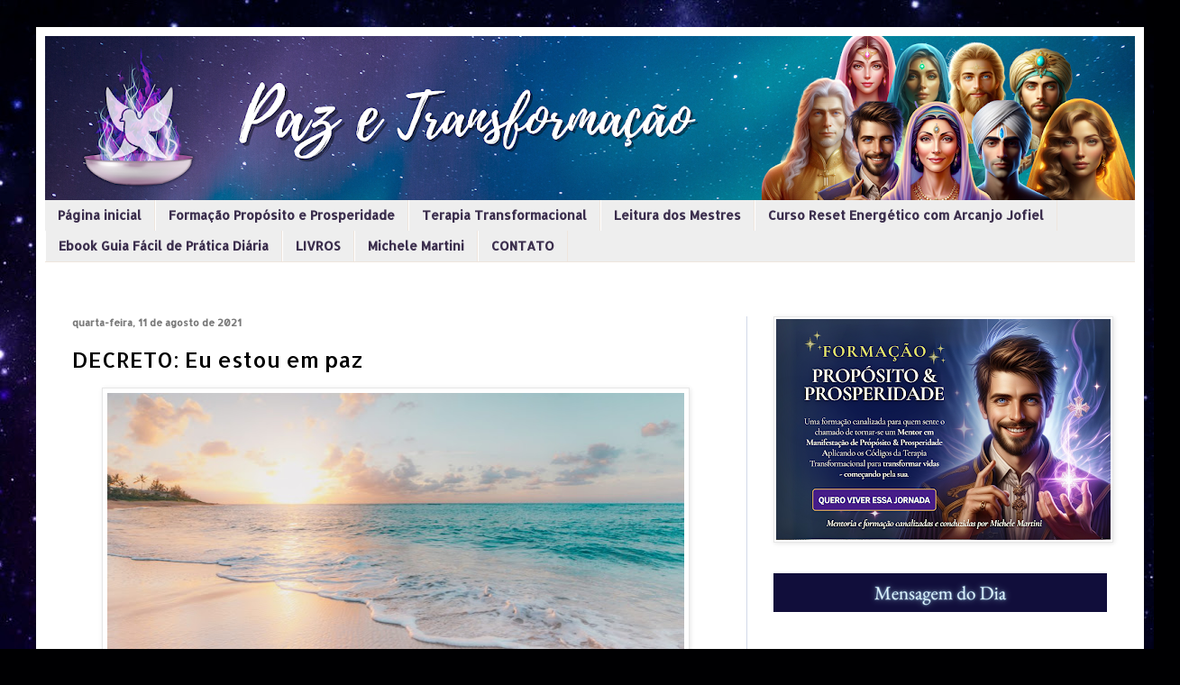

--- FILE ---
content_type: text/html; charset=UTF-8
request_url: https://www.pazetransformacao.com.br/2021_08_11_archive.html
body_size: 17358
content:
<!DOCTYPE html>
<html class='v2' dir='ltr' lang='pt-BR' xmlns='http://www.w3.org/1999/xhtml' xmlns:b='http://www.google.com/2005/gml/b' xmlns:data='http://www.google.com/2005/gml/data' xmlns:expr='http://www.google.com/2005/gml/expr'>
<head>
<link href='https://www.blogger.com/static/v1/widgets/4128112664-css_bundle_v2.css' rel='stylesheet' type='text/css'/>
<!-- Google Tag Manager -->
<script>(function(w,d,s,l,i){w[l]=w[l]||[];w[l].push({'gtm.start':
new Date().getTime(),event:'gtm.js'});var f=d.getElementsByTagName(s)[0],
j=d.createElement(s),dl=l!='dataLayer'?'&l='+l:'';j.async=true;j.src=
'https://www.googletagmanager.com/gtm.js?id='+i+dl;f.parentNode.insertBefore(j,f);
})(window,document,'script','dataLayer','GTM-MFJH6SVW');</script>
<!-- End Google Tag Manager -->
<meta content='width=1100' name='viewport'/>
<meta content='text/html; charset=UTF-8' http-equiv='Content-Type'/>
<meta content='blogger' name='generator'/>
<link href='https://www.pazetransformacao.com.br/favicon.ico' rel='icon' type='image/x-icon'/>
<link href='https://www.pazetransformacao.com.br/2021_08_11_archive.html' rel='canonical'/>
<link rel="alternate" type="application/atom+xml" title="Michele Martini - Canal dos Mestres Ascensos - Atom" href="https://www.pazetransformacao.com.br/feeds/posts/default" />
<link rel="alternate" type="application/rss+xml" title="Michele Martini - Canal dos Mestres Ascensos - RSS" href="https://www.pazetransformacao.com.br/feeds/posts/default?alt=rss" />
<link rel="service.post" type="application/atom+xml" title="Michele Martini - Canal dos Mestres Ascensos - Atom" href="https://www.blogger.com/feeds/767912134133629888/posts/default" />
<!--Can't find substitution for tag [blog.ieCssRetrofitLinks]-->
<meta content='Grande Fraternidade Branca, Cura Quântica, Chama Violeta-Cristal, Terapia Transformacional, Meditação, Michele Martini, Mestres Ascensos, Arcanjos' name='description'/>
<meta content='https://www.pazetransformacao.com.br/2021_08_11_archive.html' property='og:url'/>
<meta content='Michele Martini - Canal dos Mestres Ascensos' property='og:title'/>
<meta content='Grande Fraternidade Branca, Cura Quântica, Chama Violeta-Cristal, Terapia Transformacional, Meditação, Michele Martini, Mestres Ascensos, Arcanjos' property='og:description'/>
<title>Michele Martini - Canal dos Mestres Ascensos: 08/11/21</title>
<style type='text/css'>@font-face{font-family:'Allerta';font-style:normal;font-weight:400;font-display:swap;src:url(//fonts.gstatic.com/s/allerta/v19/TwMO-IAHRlkbx940YnYXSCiN9uc.woff2)format('woff2');unicode-range:U+0000-00FF,U+0131,U+0152-0153,U+02BB-02BC,U+02C6,U+02DA,U+02DC,U+0304,U+0308,U+0329,U+2000-206F,U+20AC,U+2122,U+2191,U+2193,U+2212,U+2215,U+FEFF,U+FFFD;}@font-face{font-family:'Montserrat';font-style:normal;font-weight:700;font-display:swap;src:url(//fonts.gstatic.com/s/montserrat/v31/JTUHjIg1_i6t8kCHKm4532VJOt5-QNFgpCuM73w0aXp-p7K4KLjztg.woff2)format('woff2');unicode-range:U+0460-052F,U+1C80-1C8A,U+20B4,U+2DE0-2DFF,U+A640-A69F,U+FE2E-FE2F;}@font-face{font-family:'Montserrat';font-style:normal;font-weight:700;font-display:swap;src:url(//fonts.gstatic.com/s/montserrat/v31/JTUHjIg1_i6t8kCHKm4532VJOt5-QNFgpCuM73w9aXp-p7K4KLjztg.woff2)format('woff2');unicode-range:U+0301,U+0400-045F,U+0490-0491,U+04B0-04B1,U+2116;}@font-face{font-family:'Montserrat';font-style:normal;font-weight:700;font-display:swap;src:url(//fonts.gstatic.com/s/montserrat/v31/JTUHjIg1_i6t8kCHKm4532VJOt5-QNFgpCuM73w2aXp-p7K4KLjztg.woff2)format('woff2');unicode-range:U+0102-0103,U+0110-0111,U+0128-0129,U+0168-0169,U+01A0-01A1,U+01AF-01B0,U+0300-0301,U+0303-0304,U+0308-0309,U+0323,U+0329,U+1EA0-1EF9,U+20AB;}@font-face{font-family:'Montserrat';font-style:normal;font-weight:700;font-display:swap;src:url(//fonts.gstatic.com/s/montserrat/v31/JTUHjIg1_i6t8kCHKm4532VJOt5-QNFgpCuM73w3aXp-p7K4KLjztg.woff2)format('woff2');unicode-range:U+0100-02BA,U+02BD-02C5,U+02C7-02CC,U+02CE-02D7,U+02DD-02FF,U+0304,U+0308,U+0329,U+1D00-1DBF,U+1E00-1E9F,U+1EF2-1EFF,U+2020,U+20A0-20AB,U+20AD-20C0,U+2113,U+2C60-2C7F,U+A720-A7FF;}@font-face{font-family:'Montserrat';font-style:normal;font-weight:700;font-display:swap;src:url(//fonts.gstatic.com/s/montserrat/v31/JTUHjIg1_i6t8kCHKm4532VJOt5-QNFgpCuM73w5aXp-p7K4KLg.woff2)format('woff2');unicode-range:U+0000-00FF,U+0131,U+0152-0153,U+02BB-02BC,U+02C6,U+02DA,U+02DC,U+0304,U+0308,U+0329,U+2000-206F,U+20AC,U+2122,U+2191,U+2193,U+2212,U+2215,U+FEFF,U+FFFD;}@font-face{font-family:'PT Sans';font-style:normal;font-weight:400;font-display:swap;src:url(//fonts.gstatic.com/s/ptsans/v18/jizaRExUiTo99u79D0-ExcOPIDUg-g.woff2)format('woff2');unicode-range:U+0460-052F,U+1C80-1C8A,U+20B4,U+2DE0-2DFF,U+A640-A69F,U+FE2E-FE2F;}@font-face{font-family:'PT Sans';font-style:normal;font-weight:400;font-display:swap;src:url(//fonts.gstatic.com/s/ptsans/v18/jizaRExUiTo99u79D0aExcOPIDUg-g.woff2)format('woff2');unicode-range:U+0301,U+0400-045F,U+0490-0491,U+04B0-04B1,U+2116;}@font-face{font-family:'PT Sans';font-style:normal;font-weight:400;font-display:swap;src:url(//fonts.gstatic.com/s/ptsans/v18/jizaRExUiTo99u79D0yExcOPIDUg-g.woff2)format('woff2');unicode-range:U+0100-02BA,U+02BD-02C5,U+02C7-02CC,U+02CE-02D7,U+02DD-02FF,U+0304,U+0308,U+0329,U+1D00-1DBF,U+1E00-1E9F,U+1EF2-1EFF,U+2020,U+20A0-20AB,U+20AD-20C0,U+2113,U+2C60-2C7F,U+A720-A7FF;}@font-face{font-family:'PT Sans';font-style:normal;font-weight:400;font-display:swap;src:url(//fonts.gstatic.com/s/ptsans/v18/jizaRExUiTo99u79D0KExcOPIDU.woff2)format('woff2');unicode-range:U+0000-00FF,U+0131,U+0152-0153,U+02BB-02BC,U+02C6,U+02DA,U+02DC,U+0304,U+0308,U+0329,U+2000-206F,U+20AC,U+2122,U+2191,U+2193,U+2212,U+2215,U+FEFF,U+FFFD;}</style>
<style id='page-skin-1' type='text/css'><!--
/*
-----------------------------------------------
Blogger Template Style
Name:     Simple
Designer: Blogger
URL:      www.blogger.com
----------------------------------------------- */
/* Variable definitions
====================
<Variable name="keycolor" description="Main Color" type="color" default="#66bbdd"/>
<Group description="Page Text" selector="body">
<Variable name="body.font" description="Font" type="font"
default="normal normal 12px Arial, Tahoma, Helvetica, FreeSans, sans-serif"/>
<Variable name="body.text.color" description="Text Color" type="color" default="#222222"/>
</Group>
<Group description="Backgrounds" selector=".body-fauxcolumns-outer">
<Variable name="body.background.color" description="Outer Background" type="color" default="#66bbdd"/>
<Variable name="content.background.color" description="Main Background" type="color" default="#ffffff"/>
<Variable name="header.background.color" description="Header Background" type="color" default="transparent"/>
</Group>
<Group description="Links" selector=".main-outer">
<Variable name="link.color" description="Link Color" type="color" default="#2288bb"/>
<Variable name="link.visited.color" description="Visited Color" type="color" default="#888888"/>
<Variable name="link.hover.color" description="Hover Color" type="color" default="#33aaff"/>
</Group>
<Group description="Blog Title" selector=".header h1">
<Variable name="header.font" description="Font" type="font"
default="normal normal 60px Arial, Tahoma, Helvetica, FreeSans, sans-serif"/>
<Variable name="header.text.color" description="Title Color" type="color" default="#3399bb" />
</Group>
<Group description="Blog Description" selector=".header .description">
<Variable name="description.text.color" description="Description Color" type="color"
default="#777777" />
</Group>
<Group description="Tabs Text" selector=".tabs-inner .widget li a">
<Variable name="tabs.font" description="Font" type="font"
default="normal normal 14px Arial, Tahoma, Helvetica, FreeSans, sans-serif"/>
<Variable name="tabs.text.color" description="Text Color" type="color" default="#999999"/>
<Variable name="tabs.selected.text.color" description="Selected Color" type="color" default="#000000"/>
</Group>
<Group description="Tabs Background" selector=".tabs-outer .PageList">
<Variable name="tabs.background.color" description="Background Color" type="color" default="#f5f5f5"/>
<Variable name="tabs.selected.background.color" description="Selected Color" type="color" default="#eeeeee"/>
</Group>
<Group description="Post Title" selector="h3.post-title, .comments h4">
<Variable name="post.title.font" description="Font" type="font"
default="normal normal 22px Arial, Tahoma, Helvetica, FreeSans, sans-serif"/>
</Group>
<Group description="Date Header" selector=".date-header">
<Variable name="date.header.color" description="Text Color" type="color"
default="#222222"/>
<Variable name="date.header.background.color" description="Background Color" type="color"
default="transparent"/>
<Variable name="date.header.font" description="Text Font" type="font"
default="normal bold 11px Arial, Tahoma, Helvetica, FreeSans, sans-serif"/>
<Variable name="date.header.padding" description="Date Header Padding" type="string" default="inherit"/>
<Variable name="date.header.letterspacing" description="Date Header Letter Spacing" type="string" default="inherit"/>
<Variable name="date.header.margin" description="Date Header Margin" type="string" default="inherit"/>
</Group>
<Group description="Post Footer" selector=".post-footer">
<Variable name="post.footer.text.color" description="Text Color" type="color" default="#666666"/>
<Variable name="post.footer.background.color" description="Background Color" type="color"
default="#f9f9f9"/>
<Variable name="post.footer.border.color" description="Shadow Color" type="color" default="#eeeeee"/>
</Group>
<Group description="Gadgets" selector="h2">
<Variable name="widget.title.font" description="Title Font" type="font"
default="normal bold 11px Arial, Tahoma, Helvetica, FreeSans, sans-serif"/>
<Variable name="widget.title.text.color" description="Title Color" type="color" default="#000000"/>
<Variable name="widget.alternate.text.color" description="Alternate Color" type="color" default="#999999"/>
</Group>
<Group description="Images" selector=".main-inner">
<Variable name="image.background.color" description="Background Color" type="color" default="#ffffff"/>
<Variable name="image.border.color" description="Border Color" type="color" default="#eeeeee"/>
<Variable name="image.text.color" description="Caption Text Color" type="color" default="#222222"/>
</Group>
<Group description="Accents" selector=".content-inner">
<Variable name="body.rule.color" description="Separator Line Color" type="color" default="#eeeeee"/>
<Variable name="tabs.border.color" description="Tabs Border Color" type="color" default="#d2d9e9"/>
</Group>
<Variable name="body.background" description="Body Background" type="background"
color="#f5f3f0" default="$(color) none repeat scroll top left"/>
<Variable name="body.background.override" description="Body Background Override" type="string" default=""/>
<Variable name="body.background.gradient.cap" description="Body Gradient Cap" type="url"
default="url(https://resources.blogblog.com/blogblog/data/1kt/simple/gradients_light.png)"/>
<Variable name="body.background.gradient.tile" description="Body Gradient Tile" type="url"
default="url(https://resources.blogblog.com/blogblog/data/1kt/simple/body_gradient_tile_light.png)"/>
<Variable name="content.background.color.selector" description="Content Background Color Selector" type="string" default=".content-inner"/>
<Variable name="content.padding" description="Content Padding" type="length" default="10px" min="0" max="100px"/>
<Variable name="content.padding.horizontal" description="Content Horizontal Padding" type="length" default="10px" min="0" max="100px"/>
<Variable name="content.shadow.spread" description="Content Shadow Spread" type="length" default="40px" min="0" max="100px"/>
<Variable name="content.shadow.spread.webkit" description="Content Shadow Spread (WebKit)" type="length" default="5px" min="0" max="100px"/>
<Variable name="content.shadow.spread.ie" description="Content Shadow Spread (IE)" type="length" default="10px" min="0" max="100px"/>
<Variable name="main.border.width" description="Main Border Width" type="length" default="0" min="0" max="10px"/>
<Variable name="header.background.gradient" description="Header Gradient" type="url" default="none"/>
<Variable name="header.shadow.offset.left" description="Header Shadow Offset Left" type="length" default="-1px" min="-50px" max="50px"/>
<Variable name="header.shadow.offset.top" description="Header Shadow Offset Top" type="length" default="-1px" min="-50px" max="50px"/>
<Variable name="header.shadow.spread" description="Header Shadow Spread" type="length" default="1px" min="0" max="100px"/>
<Variable name="header.padding" description="Header Padding" type="length" default="30px" min="0" max="100px"/>
<Variable name="header.border.size" description="Header Border Size" type="length" default="1px" min="0" max="10px"/>
<Variable name="header.bottom.border.size" description="Header Bottom Border Size" type="length" default="0" min="0" max="10px"/>
<Variable name="header.border.horizontalsize" description="Header Horizontal Border Size" type="length" default="0" min="0" max="10px"/>
<Variable name="description.text.size" description="Description Text Size" type="string" default="140%"/>
<Variable name="tabs.margin.top" description="Tabs Margin Top" type="length" default="0" min="0" max="100px"/>
<Variable name="tabs.margin.side" description="Tabs Side Margin" type="length" default="30px" min="0" max="100px"/>
<Variable name="tabs.background.gradient" description="Tabs Background Gradient" type="url"
default="url(https://resources.blogblog.com/blogblog/data/1kt/simple/gradients_light.png)"/>
<Variable name="tabs.border.width" description="Tabs Border Width" type="length" default="1px" min="0" max="10px"/>
<Variable name="tabs.bevel.border.width" description="Tabs Bevel Border Width" type="length" default="1px" min="0" max="10px"/>
<Variable name="post.margin.bottom" description="Post Bottom Margin" type="length" default="25px" min="0" max="100px"/>
<Variable name="image.border.small.size" description="Image Border Small Size" type="length" default="2px" min="0" max="10px"/>
<Variable name="image.border.large.size" description="Image Border Large Size" type="length" default="5px" min="0" max="10px"/>
<Variable name="page.width.selector" description="Page Width Selector" type="string" default=".region-inner"/>
<Variable name="page.width" description="Page Width" type="string" default="auto"/>
<Variable name="main.section.margin" description="Main Section Margin" type="length" default="15px" min="0" max="100px"/>
<Variable name="main.padding" description="Main Padding" type="length" default="15px" min="0" max="100px"/>
<Variable name="main.padding.top" description="Main Padding Top" type="length" default="30px" min="0" max="100px"/>
<Variable name="main.padding.bottom" description="Main Padding Bottom" type="length" default="30px" min="0" max="100px"/>
<Variable name="paging.background"
color="#FFFFFF"
description="Background of blog paging area" type="background"
default="transparent none no-repeat scroll top center"/>
<Variable name="footer.bevel" description="Bevel border length of footer" type="length" default="0" min="0" max="10px"/>
<Variable name="mobile.background.overlay" description="Mobile Background Overlay" type="string"
default="transparent none repeat scroll top left"/>
<Variable name="mobile.background.size" description="Mobile Background Size" type="string" default="auto"/>
<Variable name="mobile.button.color" description="Mobile Button Color" type="color" default="#ffffff" />
<Variable name="startSide" description="Side where text starts in blog language" type="automatic" default="left"/>
<Variable name="endSide" description="Side where text ends in blog language" type="automatic" default="right"/>
*/
/* Content
----------------------------------------------- */
body {
font: normal normal 12px PT Sans;
color: #222222;
background: #000002 url(https://themes.googleusercontent.com/image?id=1nCEFJnjbEM1e6XClO-Dh7L-U6FJQuxivkV20FpXYmkNyRA0vQIZPfjuIp6hcROwwArvQ) no-repeat fixed top center /* Credit: sololos (http://www.istockphoto.com/portfolio/sololos?platform=blogger) */;
padding: 0 40px 40px 40px;
}
html body .region-inner {
min-width: 0;
max-width: 100%;
width: auto;
}
h2 {
font-size: 22px;
}
a:link {
text-decoration:none;
color: #000000;
}
a:visited {
text-decoration:none;
color: #6c6c6c;
}
a:hover {
text-decoration:underline;
color: #0081bb;
}
.body-fauxcolumn-outer .fauxcolumn-inner {
background: transparent none repeat scroll top left;
_background-image: none;
}
.body-fauxcolumn-outer .cap-top {
position: absolute;
z-index: 1;
height: 400px;
width: 100%;
}
.body-fauxcolumn-outer .cap-top .cap-left {
width: 100%;
background: transparent none repeat-x scroll top left;
_background-image: none;
}
.content-outer {
-moz-box-shadow: 0 0 40px rgba(0, 0, 0, .15);
-webkit-box-shadow: 0 0 5px rgba(0, 0, 0, .15);
-goog-ms-box-shadow: 0 0 10px #333333;
box-shadow: 0 0 40px rgba(0, 0, 0, .15);
margin-bottom: 1px;
}
.content-inner {
padding: 10px 10px;
}
.content-inner {
background-color: #FFFFFF;
}
/* Header
----------------------------------------------- */
.header-outer {
background: #f5f3f0 url(https://resources.blogblog.com/blogblog/data/1kt/simple/gradients_light.png) repeat-x scroll 0 -400px;
_background-image: none;
}
.Header h1 {
font: normal bold 28px Montserrat;
color: #011460;
text-shadow: 1px 2px 3px rgba(0, 0, 0, .2);
}
.Header h1 a {
color: #011460;
}
.Header .description {
font-size: 140%;
color: #ffffff;
}
.header-inner .Header .titlewrapper {
padding: 22px 30px;
}
.header-inner .Header .descriptionwrapper {
padding: 0 30px;
}
/* Tabs
----------------------------------------------- */
.tabs-inner .section:first-child {
border-top: 0 solid #eee5dd;
}
.tabs-inner .section:first-child ul {
margin-top: -0;
border-top: 0 solid #eee5dd;
border-left: 0 solid #eee5dd;
border-right: 0 solid #eee5dd;
}
.tabs-inner .widget ul {
background: #EEEEEE none repeat-x scroll 0 -800px;
_background-image: none;
border-bottom: 1px solid #eee5dd;
margin-top: 0;
margin-left: -30px;
margin-right: -30px;
}
.tabs-inner .widget li a {
display: inline-block;
padding: .6em 1em;
font: normal bold 14px Allerta;
color: #3b2e4d;
border-left: 1px solid #FFFFFF;
border-right: 1px solid #eee5dd;
}
.tabs-inner .widget li:first-child a {
border-left: none;
}
.tabs-inner .widget li.selected a, .tabs-inner .widget li a:hover {
color: #3a0e8b;
background-color: #ebebeb;
text-decoration: none;
}
/* Columns
----------------------------------------------- */
.main-outer {
border-top: 0 solid #d2d9e9;
}
.fauxcolumn-left-outer .fauxcolumn-inner {
border-right: 1px solid #d2d9e9;
}
.fauxcolumn-right-outer .fauxcolumn-inner {
border-left: 1px solid #d2d9e9;
}
/* Headings
----------------------------------------------- */
div.widget > h2,
div.widget h2.title {
margin: 0 0 1em 0;
font: normal bold 12px Allerta;
color: #000000;
}
/* Widgets
----------------------------------------------- */
.widget .zippy {
color: #7a7a7a;
text-shadow: 2px 2px 1px rgba(0, 0, 0, .1);
}
.widget .popular-posts ul {
list-style: none;
}
/* Posts
----------------------------------------------- */
h2.date-header {
font: normal bold 11px Allerta;
}
.date-header span {
background-color: rgba(0,0,0,0);
color: #7a7a7a;
padding: inherit;
letter-spacing: inherit;
margin: inherit;
}
.main-inner {
padding-top: 30px;
padding-bottom: 30px;
}
.main-inner .column-center-inner {
padding: 0 15px;
}
.main-inner .column-center-inner .section {
margin: 0 15px;
}
.post {
margin: 0 0 25px 0;
}
h3.post-title, .comments h4 {
font: normal normal 24px Allerta;
margin: .75em 0 0;
}
.post-body {
font-size: 110%;
line-height: 1.4;
position: relative;
}
.post-body img, .post-body .tr-caption-container, .Profile img, .Image img,
.BlogList .item-thumbnail img {
padding: 2px;
background: #ffffff;
border: 1px solid #e6e6e6;
-moz-box-shadow: 1px 1px 5px rgba(0, 0, 0, .1);
-webkit-box-shadow: 1px 1px 5px rgba(0, 0, 0, .1);
box-shadow: 1px 1px 5px rgba(0, 0, 0, .1);
}
.post-body img, .post-body .tr-caption-container {
padding: 5px;
}
.post-body .tr-caption-container {
color: #222222;
}
.post-body .tr-caption-container img {
padding: 0;
background: transparent;
border: none;
-moz-box-shadow: 0 0 0 rgba(0, 0, 0, .1);
-webkit-box-shadow: 0 0 0 rgba(0, 0, 0, .1);
box-shadow: 0 0 0 rgba(0, 0, 0, .1);
}
.post-header {
margin: 0 0 1.5em;
line-height: 1.6;
font-size: 90%;
}
.post-footer {
margin: 20px -2px 0;
padding: 5px 10px;
color: #000000;
background-color: transparent;
border-bottom: 1px solid #e6e6e6;
line-height: 1.6;
font-size: 90%;
}
#comments .comment-author {
padding-top: 1.5em;
border-top: 1px solid #d2d9e9;
background-position: 0 1.5em;
}
#comments .comment-author:first-child {
padding-top: 0;
border-top: none;
}
.avatar-image-container {
margin: .2em 0 0;
}
#comments .avatar-image-container img {
border: 1px solid #e6e6e6;
}
/* Comments
----------------------------------------------- */
.comments .comments-content .icon.blog-author {
background-repeat: no-repeat;
background-image: url([data-uri]);
}
.comments .comments-content .loadmore a {
border-top: 1px solid #7a7a7a;
border-bottom: 1px solid #7a7a7a;
}
.comments .comment-thread.inline-thread {
background-color: transparent;
}
.comments .continue {
border-top: 2px solid #7a7a7a;
}
/* Accents
---------------------------------------------- */
.section-columns td.columns-cell {
border-left: 1px solid #d2d9e9;
}
.blog-pager {
background: transparent none no-repeat scroll top center;
}
.blog-pager-older-link, .home-link,
.blog-pager-newer-link {
background-color: #FFFFFF;
padding: 5px;
}
.footer-outer {
border-top: 0 dashed #bbbbbb;
}
/* Mobile
----------------------------------------------- */
body.mobile  {
background-size: auto;
}
.mobile .body-fauxcolumn-outer {
background: transparent none repeat scroll top left;
}
.mobile .body-fauxcolumn-outer .cap-top {
background-size: 100% auto;
}
.mobile .content-outer {
-webkit-box-shadow: 0 0 3px rgba(0, 0, 0, .15);
box-shadow: 0 0 3px rgba(0, 0, 0, .15);
}
.mobile .tabs-inner .widget ul {
margin-left: 0;
margin-right: 0;
}
.mobile .post {
margin: 0;
}
.mobile .main-inner .column-center-inner .section {
margin: 0;
}
.mobile .date-header span {
padding: 0.1em 10px;
margin: 0 -10px;
}
.mobile h3.post-title {
margin: 0;
}
.mobile .blog-pager {
background: transparent none no-repeat scroll top center;
}
.mobile .footer-outer {
border-top: none;
}
.mobile .main-inner, .mobile .footer-inner {
background-color: #FFFFFF;
}
.mobile-index-contents {
color: #222222;
}
.mobile-link-button {
background-color: #000000;
}
.mobile-link-button a:link, .mobile-link-button a:visited {
color: #ffffff;
}
.mobile .tabs-inner .section:first-child {
border-top: none;
}
.mobile .tabs-inner .PageList .widget-content {
background-color: #ebebeb;
color: #3a0e8b;
border-top: 1px solid #eee5dd;
border-bottom: 1px solid #eee5dd;
}
.mobile .tabs-inner .PageList .widget-content .pagelist-arrow {
border-left: 1px solid #eee5dd;
}

--></style>
<style id='template-skin-1' type='text/css'><!--
body {
min-width: 1229px;
}
.content-outer, .content-fauxcolumn-outer, .region-inner {
min-width: 1229px;
max-width: 1229px;
_width: 1229px;
}
.main-inner .columns {
padding-left: 0;
padding-right: 431px;
}
.main-inner .fauxcolumn-center-outer {
left: 0;
right: 431px;
/* IE6 does not respect left and right together */
_width: expression(this.parentNode.offsetWidth -
parseInt("0") -
parseInt("431px") + 'px');
}
.main-inner .fauxcolumn-left-outer {
width: 0;
}
.main-inner .fauxcolumn-right-outer {
width: 431px;
}
.main-inner .column-left-outer {
width: 0;
right: 100%;
margin-left: -0;
}
.main-inner .column-right-outer {
width: 431px;
margin-right: -431px;
}
#layout {
min-width: 0;
}
#layout .content-outer {
min-width: 0;
width: 800px;
}
#layout .region-inner {
min-width: 0;
width: auto;
}
body#layout div.add_widget {
padding: 8px;
}
body#layout div.add_widget a {
margin-left: 32px;
}
--></style>
<style>
    body {background-image:url(https\:\/\/themes.googleusercontent.com\/image?id=1nCEFJnjbEM1e6XClO-Dh7L-U6FJQuxivkV20FpXYmkNyRA0vQIZPfjuIp6hcROwwArvQ);}
    
@media (max-width: 200px) { body {background-image:url(https\:\/\/themes.googleusercontent.com\/image?id=1nCEFJnjbEM1e6XClO-Dh7L-U6FJQuxivkV20FpXYmkNyRA0vQIZPfjuIp6hcROwwArvQ&options=w200);}}
@media (max-width: 400px) and (min-width: 201px) { body {background-image:url(https\:\/\/themes.googleusercontent.com\/image?id=1nCEFJnjbEM1e6XClO-Dh7L-U6FJQuxivkV20FpXYmkNyRA0vQIZPfjuIp6hcROwwArvQ&options=w400);}}
@media (max-width: 800px) and (min-width: 401px) { body {background-image:url(https\:\/\/themes.googleusercontent.com\/image?id=1nCEFJnjbEM1e6XClO-Dh7L-U6FJQuxivkV20FpXYmkNyRA0vQIZPfjuIp6hcROwwArvQ&options=w800);}}
@media (max-width: 1200px) and (min-width: 801px) { body {background-image:url(https\:\/\/themes.googleusercontent.com\/image?id=1nCEFJnjbEM1e6XClO-Dh7L-U6FJQuxivkV20FpXYmkNyRA0vQIZPfjuIp6hcROwwArvQ&options=w1200);}}
/* Last tag covers anything over one higher than the previous max-size cap. */
@media (min-width: 1201px) { body {background-image:url(https\:\/\/themes.googleusercontent.com\/image?id=1nCEFJnjbEM1e6XClO-Dh7L-U6FJQuxivkV20FpXYmkNyRA0vQIZPfjuIp6hcROwwArvQ&options=w1600);}}
  </style>
<!-- Google tag (gtag.js) -->
<script async='true' src='https://www.googletagmanager.com/gtag/js?id=G-LZRKXYXTBM'></script>
<script>
        window.dataLayer = window.dataLayer || [];
        function gtag(){dataLayer.push(arguments);}
        gtag('js', new Date());
        gtag('config', 'G-LZRKXYXTBM');
      </script>
<link href='https://www.blogger.com/dyn-css/authorization.css?targetBlogID=767912134133629888&amp;zx=cc3d085a-d7b6-4a3a-b386-bea2226b2551' media='none' onload='if(media!=&#39;all&#39;)media=&#39;all&#39;' rel='stylesheet'/><noscript><link href='https://www.blogger.com/dyn-css/authorization.css?targetBlogID=767912134133629888&amp;zx=cc3d085a-d7b6-4a3a-b386-bea2226b2551' rel='stylesheet'/></noscript>
<meta name='google-adsense-platform-account' content='ca-host-pub-1556223355139109'/>
<meta name='google-adsense-platform-domain' content='blogspot.com'/>

</head>
<body class='loading'>
<div class='navbar no-items section' id='navbar' name='Navbar'>
</div>
<div class='body-fauxcolumns'>
<div class='fauxcolumn-outer body-fauxcolumn-outer'>
<div class='cap-top'>
<div class='cap-left'></div>
<div class='cap-right'></div>
</div>
<div class='fauxborder-left'>
<div class='fauxborder-right'></div>
<div class='fauxcolumn-inner'>
</div>
</div>
<div class='cap-bottom'>
<div class='cap-left'></div>
<div class='cap-right'></div>
</div>
</div>
</div>
<div class='content'>
<div class='content-fauxcolumns'>
<div class='fauxcolumn-outer content-fauxcolumn-outer'>
<div class='cap-top'>
<div class='cap-left'></div>
<div class='cap-right'></div>
</div>
<div class='fauxborder-left'>
<div class='fauxborder-right'></div>
<div class='fauxcolumn-inner'>
</div>
</div>
<div class='cap-bottom'>
<div class='cap-left'></div>
<div class='cap-right'></div>
</div>
</div>
</div>
<div class='content-outer'>
<div class='content-cap-top cap-top'>
<div class='cap-left'></div>
<div class='cap-right'></div>
</div>
<div class='fauxborder-left content-fauxborder-left'>
<div class='fauxborder-right content-fauxborder-right'></div>
<div class='content-inner'>
<header>
<div class='header-outer'>
<div class='header-cap-top cap-top'>
<div class='cap-left'></div>
<div class='cap-right'></div>
</div>
<div class='fauxborder-left header-fauxborder-left'>
<div class='fauxborder-right header-fauxborder-right'></div>
<div class='region-inner header-inner'>
<div class='header section' id='header' name='Cabeçalho'><div class='widget Header' data-version='1' id='Header1'>
<div id='header-inner'>
<a href='https://www.pazetransformacao.com.br/' style='display: block'>
<img alt='Michele Martini - Canal dos Mestres Ascensos' height='182px; ' id='Header1_headerimg' src='https://blogger.googleusercontent.com/img/a/AVvXsEi1Cjl7clNNJiaSMzZ0HTYFGKLgU4RRCA2hHkE5H6TCDhimgkaRT9RpIa_f9ZmBnoa4T_xWrR4LhrIwBJCFP7_2xcJm1cuiT30uBJJGOht5MwQN2fNHME4qL_paEkCuPzElk-y2WWPQAB8OexdprgFUqEFkerZj9C5QCpDmfdl1Py0CgN-F9o2dwAnrvkMx=s1209' style='display: block' width='1209px; '/>
</a>
</div>
</div></div>
</div>
</div>
<div class='header-cap-bottom cap-bottom'>
<div class='cap-left'></div>
<div class='cap-right'></div>
</div>
</div>
</header>
<div class='tabs-outer'>
<div class='tabs-cap-top cap-top'>
<div class='cap-left'></div>
<div class='cap-right'></div>
</div>
<div class='fauxborder-left tabs-fauxborder-left'>
<div class='fauxborder-right tabs-fauxborder-right'></div>
<div class='region-inner tabs-inner'>
<div class='tabs section' id='crosscol' name='Entre colunas'><div class='widget PageList' data-version='1' id='PageList1'>
<div class='widget-content'>
<ul>
<li>
<a href='https://www.pazetransformacao.com.br/'>Página inicial</a>
</li>
<li>
<a href='https://www.pazetransformacao.com.br/p/projeto-proposito-e-prosperidade.html'>Formação Propósito e Prosperidade</a>
</li>
<li>
<a href='https://www.pazetransformacao.com.br/p/terapia-transformacional_5.html'>Terapia Transformacional</a>
</li>
<li>
<a href='https://www.pazetransformacao.com.br/p/leitura-de-oraculo.html'>Leitura dos Mestres</a>
</li>
<li>
<a href='https://www.pazetransformacao.com.br/p/reset-energetico-com-arcanjo-jofiel.html'>Curso Reset Energético com Arcanjo Jofiel</a>
</li>
<li>
<a href='https://www.pazetransformacao.com.br/p/ebook-gratis_3.html'>Ebook Guia Fácil de Prática Diária</a>
</li>
<li>
<a href='http://www.pazetransformacao.com.br/p/livros.html'>LIVROS</a>
</li>
<li>
<a href='https://www.pazetransformacao.com.br/p/michele-martini.html'>Michele Martini</a>
</li>
<li>
<a href='http://www.pazetransformacao.com.br/p/contato.html'>CONTATO</a>
</li>
</ul>
<div class='clear'></div>
</div>
</div></div>
<div class='tabs section' id='crosscol-overflow' name='Cross-Column 2'><div class='widget Translate' data-version='1' id='Translate1'>
<h2 class='title'>Translate</h2>
<div id='google_translate_element'></div>
<script>
    function googleTranslateElementInit() {
      new google.translate.TranslateElement({
        pageLanguage: 'pt',
        autoDisplay: 'true',
        layout: google.translate.TranslateElement.InlineLayout.HORIZONTAL
      }, 'google_translate_element');
    }
  </script>
<script src='//translate.google.com/translate_a/element.js?cb=googleTranslateElementInit'></script>
<div class='clear'></div>
</div></div>
</div>
</div>
<div class='tabs-cap-bottom cap-bottom'>
<div class='cap-left'></div>
<div class='cap-right'></div>
</div>
</div>
<div class='main-outer'>
<div class='main-cap-top cap-top'>
<div class='cap-left'></div>
<div class='cap-right'></div>
</div>
<div class='fauxborder-left main-fauxborder-left'>
<div class='fauxborder-right main-fauxborder-right'></div>
<div class='region-inner main-inner'>
<div class='columns fauxcolumns'>
<div class='fauxcolumn-outer fauxcolumn-center-outer'>
<div class='cap-top'>
<div class='cap-left'></div>
<div class='cap-right'></div>
</div>
<div class='fauxborder-left'>
<div class='fauxborder-right'></div>
<div class='fauxcolumn-inner'>
</div>
</div>
<div class='cap-bottom'>
<div class='cap-left'></div>
<div class='cap-right'></div>
</div>
</div>
<div class='fauxcolumn-outer fauxcolumn-left-outer'>
<div class='cap-top'>
<div class='cap-left'></div>
<div class='cap-right'></div>
</div>
<div class='fauxborder-left'>
<div class='fauxborder-right'></div>
<div class='fauxcolumn-inner'>
</div>
</div>
<div class='cap-bottom'>
<div class='cap-left'></div>
<div class='cap-right'></div>
</div>
</div>
<div class='fauxcolumn-outer fauxcolumn-right-outer'>
<div class='cap-top'>
<div class='cap-left'></div>
<div class='cap-right'></div>
</div>
<div class='fauxborder-left'>
<div class='fauxborder-right'></div>
<div class='fauxcolumn-inner'>
</div>
</div>
<div class='cap-bottom'>
<div class='cap-left'></div>
<div class='cap-right'></div>
</div>
</div>
<!-- corrects IE6 width calculation -->
<div class='columns-inner'>
<div class='column-center-outer'>
<div class='column-center-inner'>
<div class='main section' id='main' name='Principal'><div class='widget Blog' data-version='1' id='Blog1'>
<div class='blog-posts hfeed'>

          <div class="date-outer">
        
<h2 class='date-header'><span>quarta-feira, 11 de agosto de 2021</span></h2>

          <div class="date-posts">
        
<div class='post-outer'>
<div class='post hentry uncustomized-post-template' itemprop='blogPost' itemscope='itemscope' itemtype='http://schema.org/BlogPosting'>
<meta content='https://blogger.googleusercontent.com/img/b/R29vZ2xl/AVvXsEj-dTqTVlRDuyXj8w6crPEOABenvY_dPvnveSf7srYScAlSDmotrmm9Duozfrog810WIpG3JdXSV__ZWmez93zWb32PTknAG6Dt9wcTYe12DYcwOwBn4oy4ucOgMDqk9JrilM1hLQqGJzpu/w640-h288/paz.jpg' itemprop='image_url'/>
<meta content='767912134133629888' itemprop='blogId'/>
<meta content='7079919126532920819' itemprop='postId'/>
<a name='7079919126532920819'></a>
<h3 class='post-title entry-title' itemprop='name'>
<a href='https://www.pazetransformacao.com.br/2021/08/decreto-eu-estou-em-paz.html'>DECRETO: Eu estou em paz</a>
</h3>
<div class='post-header'>
<div class='post-header-line-1'></div>
</div>
<div class='post-body entry-content' id='post-body-7079919126532920819' itemprop='articleBody'>
<p style="text-align: center;"></p><div class="separator" style="clear: both; text-align: center;"><a href="https://blogger.googleusercontent.com/img/b/R29vZ2xl/AVvXsEj-dTqTVlRDuyXj8w6crPEOABenvY_dPvnveSf7srYScAlSDmotrmm9Duozfrog810WIpG3JdXSV__ZWmez93zWb32PTknAG6Dt9wcTYe12DYcwOwBn4oy4ucOgMDqk9JrilM1hLQqGJzpu/s1160/paz.jpg" imageanchor="1" style="margin-left: 1em; margin-right: 1em;"><img border="0" data-original-height="523" data-original-width="1160" height="288" src="https://blogger.googleusercontent.com/img/b/R29vZ2xl/AVvXsEj-dTqTVlRDuyXj8w6crPEOABenvY_dPvnveSf7srYScAlSDmotrmm9Duozfrog810WIpG3JdXSV__ZWmez93zWb32PTknAG6Dt9wcTYe12DYcwOwBn4oy4ucOgMDqk9JrilM1hLQqGJzpu/w640-h288/paz.jpg" width="640" /></a></div><span style="font-size: large;"><br /></span><p></p><p style="text-align: center;"><span style="font-size: large;"><b>DECRETE EM VOZ ALTA:</b></span></p><p style="text-align: center;"><span style="font-size: large;"><i><br /></i></span></p><p style="text-align: center;"><span style="font-family: inherit; font-size: large;"><i>"Eu estou em paz com os meus inimigos. Assim anulo completamente qualquer efeito de suas ações sobre a minha vida.</i></span></p><p style="text-align: center;"><span style="font-family: inherit; font-size: large;"><i>Ainda que eu não os conheça ou tenha clareza de quem são, eu os acolho em meu coração, em Unidade com o Divino.</i></span></p><p style="text-align: center;"><span style="font-family: inherit; font-size: large;"><i>Declaro que estou em paz com qualquer discórdia coletiva, com opinões de esquerda ou direita. Estou no meio, não tomo partido de nenhum dos lados. Não escolho nem a luz nem a sombra, nem o certo nem o errado. Eu apenas integro todas as possibilidades em meu coração amoroso que compreende e acolhe, que recebe na neutralidade do amor."</i></span></p><p style="text-align: justify;"><span style="font-family: inherit; font-size: large;"><br /></span></p><p style="text-align: justify;"><span style="font-family: inherit; font-size: large;">Quando estamos em Deus, não julgamos, não escolhemos, não acertamos nem erramos, apenas Somos Amor. O Amor não tem lado de cá ou de lá, tem apenas o acolhimento onde tudo que entra em contato com a sua irradiação perde o significado do que pensava significar: imposições do ego para afirmar algo.</span></p><p style="text-align: justify;"><span style="font-family: inherit; font-size: large;">Tudo o que supostamente importava, passa a não ter importância, pois na neutralidade do amor não há nada mental ou racional, há apenas o fluir livre e desprendido de regras ou escolhas.</span></p><p style="text-align: justify;"><span style="font-family: inherit; font-size: large;">Apenas quando escolhermos vibrar no Amor seremos felizes.</span></p><p style="text-align: justify;"><span style="font-family: inherit; font-size: large;">Porque não o fazer agora mesmo?</span></p><p style="text-align: justify;"><span style="font-family: inherit; font-size: large;">O que nos impede de vibrar no amor? Ainda estamos presos às regras que nos definem? Precisamos escolher para onde ir?</span></p><p style="text-align: justify;"><span style="font-family: inherit; font-size: large;">Ser Amor, é estar fundido com Deus. Deus não tem lugar: ele está onde estiver o amor a vibrar. De nada adianta se movimentar aqui ou acolá, se o amor para trás você deixar. Ser Divino é o estado de Unidade e pertencimento que faz você se desconectar do nome que deram a você. Seja José ou João; seja Maria ou Madalena, você na verdade é apenas Centelha Divina de Amor, envolto por uma capa que o define dentro da sociedade, o enquadrando em um padrão social, em um ambiente de convívio ou em uma família. Mas a sua verdade nunca se limitou a isso. A busca árdua sempre ocorreu, e a necessidade de parar de se identificar como Maria ou João sempre existiu. Você nesse formato não definido, não se encaixa na sociedade. O que a sociedade espera de você é o padrão aceitável por eles.</span></p><p style="text-align: justify;"><span style="font-family: inherit; font-size: large;">Você se definiu algo até agora. Mas nunca é tarde para reparar tudo isso. Basta se libertar do aprisionamento mental que se submeteu, impondo a você as regras da sociedade. E, ao mesmo tempo, você pegou essas mesmas regras e impôs àqueles de teu convívio.</span></p><p style="text-align: justify;"><span style="font-family: inherit; font-size: large;">Comece pelas arestas, retirando suas imposições ao externo. Harmonize e pacifique suas relações, liberte essas pessoas. Passe a ver o outro como centelha divina, e em seguida, você poderá ir para a parte mais difícil: você.</span></p><p style="text-align: justify;"><span style="font-family: inherit; font-size: large;"><br /></span></p><p style="text-align: justify;"><span style="font-family: inherit; font-size: large;"><i>Filho da Luz</i></span></p><p style="text-align: justify;"><span style="font-family: inherit; font-size: large;"><br /></span></p><p style="text-align: justify;"><span style="font-family: inherit; font-size: large;">Canal: Michele Martini - 12/agosto/2021</span></p><p style="text-align: justify;"><span style="font-family: inherit; font-size: large;">Fonte: www.pazetransformacao.com.br</span></p>
<div style='clear: both;'></div>
</div>
<div class='post-footer'>
<div class='post-footer-line post-footer-line-1'>
<span class='post-author vcard'>
</span>
<span class='post-timestamp'>
on
<meta content='https://www.pazetransformacao.com.br/2021/08/decreto-eu-estou-em-paz.html' itemprop='url'/>
<a class='timestamp-link' href='https://www.pazetransformacao.com.br/2021/08/decreto-eu-estou-em-paz.html' rel='bookmark' title='permanent link'><abbr class='published' itemprop='datePublished' title='2021-08-11T16:01:00-03:00'>agosto 11, 2021</abbr></a>
</span>
<span class='post-comment-link'>
</span>
<span class='post-icons'>
<span class='item-action'>
<a href='https://www.blogger.com/email-post/767912134133629888/7079919126532920819' title='Enviar esta postagem'>
<img alt='' class='icon-action' height='13' src='https://resources.blogblog.com/img/icon18_email.gif' width='18'/>
</a>
</span>
<span class='item-control blog-admin pid-1521483982'>
<a href='https://www.blogger.com/post-edit.g?blogID=767912134133629888&postID=7079919126532920819&from=pencil' title='Editar postagem'>
<img alt='' class='icon-action' height='18' src='https://resources.blogblog.com/img/icon18_edit_allbkg.gif' width='18'/>
</a>
</span>
</span>
<div class='post-share-buttons goog-inline-block'>
<a class='goog-inline-block share-button sb-email' href='https://www.blogger.com/share-post.g?blogID=767912134133629888&postID=7079919126532920819&target=email' target='_blank' title='Enviar por e-mail'><span class='share-button-link-text'>Enviar por e-mail</span></a><a class='goog-inline-block share-button sb-blog' href='https://www.blogger.com/share-post.g?blogID=767912134133629888&postID=7079919126532920819&target=blog' onclick='window.open(this.href, "_blank", "height=270,width=475"); return false;' target='_blank' title='Postar no blog!'><span class='share-button-link-text'>Postar no blog!</span></a><a class='goog-inline-block share-button sb-twitter' href='https://www.blogger.com/share-post.g?blogID=767912134133629888&postID=7079919126532920819&target=twitter' target='_blank' title='Compartilhar no X'><span class='share-button-link-text'>Compartilhar no X</span></a><a class='goog-inline-block share-button sb-facebook' href='https://www.blogger.com/share-post.g?blogID=767912134133629888&postID=7079919126532920819&target=facebook' onclick='window.open(this.href, "_blank", "height=430,width=640"); return false;' target='_blank' title='Compartilhar no Facebook'><span class='share-button-link-text'>Compartilhar no Facebook</span></a><a class='goog-inline-block share-button sb-pinterest' href='https://www.blogger.com/share-post.g?blogID=767912134133629888&postID=7079919126532920819&target=pinterest' target='_blank' title='Compartilhar com o Pinterest'><span class='share-button-link-text'>Compartilhar com o Pinterest</span></a>
</div>
</div>
<div class='post-footer-line post-footer-line-2'>
<span class='post-labels'>
Marcadores:
<a href='https://www.pazetransformacao.com.br/search/label/Filho%20da%20Luz' rel='tag'>Filho da Luz</a>,
<a href='https://www.pazetransformacao.com.br/search/label/Mestres' rel='tag'>Mestres</a>,
<a href='https://www.pazetransformacao.com.br/search/label/Michele%20Martini' rel='tag'>Michele Martini</a>
</span>
</div>
<div class='post-footer-line post-footer-line-3'>
<span class='post-location'>
</span>
</div>
</div>
</div>
</div>

        </div></div>
      
</div>
<div class='blog-pager' id='blog-pager'>
<span id='blog-pager-newer-link'>
<a class='blog-pager-newer-link' href='https://www.pazetransformacao.com.br/search?updated-max=2021-09-28T09:50:00-03:00&max-results=13&reverse-paginate=true' id='Blog1_blog-pager-newer-link' title='Postagens mais recentes'>Postagens mais recentes</a>
</span>
<span id='blog-pager-older-link'>
<a class='blog-pager-older-link' href='https://www.pazetransformacao.com.br/search?updated-max=2021-08-11T16:01:00-03:00&max-results=13' id='Blog1_blog-pager-older-link' title='Postagens mais antigas'>Postagens mais antigas</a>
</span>
<a class='home-link' href='https://www.pazetransformacao.com.br/'>Página inicial</a>
</div>
<div class='clear'></div>
<div class='blog-feeds'>
<div class='feed-links'>
Assinar:
<a class='feed-link' href='https://www.pazetransformacao.com.br/feeds/posts/default' target='_blank' type='application/atom+xml'>Comentários (Atom)</a>
</div>
</div>
</div></div>
</div>
</div>
<div class='column-left-outer'>
<div class='column-left-inner'>
<aside>
</aside>
</div>
</div>
<div class='column-right-outer'>
<div class='column-right-inner'>
<aside>
<div class='sidebar section' id='sidebar-right-1'><div class='widget Image' data-version='1' id='Image4'>
<div class='widget-content'>
<a href='https://www.pazetransformacao.com.br/p/projeto-proposito-e-prosperidade.html'>
<img alt='' height='245' id='Image4_img' src='https://blogger.googleusercontent.com/img/a/AVvXsEiVnJBsocyfllDEtwBFNk0jAVvJobErPi43DFHY9c81FGgvwSYyfxLuokTjwV6mxdE8PgwaMvNTcfs02M8Cea3Lglr4-uql4L160ipTzf_a1NmbNmT_cZ1EQ_vOd9Z1VlugMKWxJD5fS5qtVlYFfVFimPwqWFDwnNlKqjybmWYsy2Xt2jbtLRVCQvYa8yVy=s371' width='371'/>
</a>
<br/>
</div>
<div class='clear'></div>
</div><div class='widget HTML' data-version='1' id='HTML2'>
<div class='widget-content'>
<div id="myLuckyPost"></div> <span id="preserve0494d138efe349cc96867b72108cbb45" class="wlWriterPreserve"><script type="text/javascript"> function showLucky(root){ var feed = root.feed; var entries = feed.entry || []; var entry = feed.entry[0]; for (var j = 0; j < entry.link.length; ++j){if (entry.link[j].rel == 'alternate'){window.location = entry.link[j].href;}}} function fetchLuck(luck){ script = document.createElement('script'); script.src = '/feeds/posts/summary?start-index='+luck+'&max-results=1&alt=json-in-script&callback=showLucky'; script.type = 'text/javascript'; document.getElementsByTagName('head')[0].appendChild(script); } function feelingLucky(root){ var feed = root.feed; var total = parseInt(feed.openSearch$totalResults.$t,10); var luckyNumber = Math.floor(Math.random()*total);luckyNumber++; a = document.createElement('a'); a.href = '#random'; a.rel = luckyNumber; a.onclick = function(){fetchLuck(this.rel);}; a.innerHTML = '<img src="https://blogger.googleusercontent.com/img/b/R29vZ2xl/AVvXsEgbmhz3Sx0hZi9j3phxjvudp4VEnQPLHjrTqJHTRLcQZ0kNG2TmLvAz-o9qDyVSgqtBTg97zuColC3aSRZqMehBdsS3uJl8YufYbVCU5Gp5oWfoysZPpYIZTLBYfWW-OmxBtx6wALPut6kYgjKBqgn4VsIU9CcypONhGqb-Kn3YDvpUOe-p1vIj_zW2P9ZY/s370/MENSAGEM%20DO%20DIA%20(6).png"/>'; document.getElementById('myLuckyPost').appendChild(a); } </script></span> <span id="preserved0d51eabe3024fba8115ec3460b82bbb" class="wlWriterPreserve"><script src="/feeds/posts/summary?max-results=0&alt=json-in-script&callback=feelingLucky"></script></span>
</div>
<div class='clear'></div>
</div><div class='widget Text' data-version='1' id='Text1'>
<div class='widget-content'>
<iframe allow="autoplay; encrypted-media" allowfullscreen="" frameborder="0" height="230" src="https://www.youtube.com/embed/videoseries?list=PL7En2hqj0wMGUGvuiqINuZL2b7Kkj7t6-" width="400"></iframe>
</div>
<div class='clear'></div>
</div><div class='widget HTML' data-version='1' id='HTML1'>
<h2 class='title'>Spotify - Playlist das músicas do Terceiro Raio Rosa</h2>
<div class='widget-content'>
<iframe src="https://open.spotify.com/embed/playlist/4pZ4UM85Bh7jV7ECVBKjbR" width="390" height="200" frameborder="0" allowtransparency="true" allow="encrypted-media"></iframe>
</div>
<div class='clear'></div>
</div></div>
<table border='0' cellpadding='0' cellspacing='0' class='section-columns columns-2'>
<tbody>
<tr>
<td class='first columns-cell'>
<div class='sidebar section' id='sidebar-right-2-1'><div class='widget Text' data-version='1' id='Text2'>
<div class='widget-content'>
<script src="https://apis.google.com/js/platform.js"></script><br /><br /><div class="g-ytsubscribe" data-channelid="UCKvmndangWAYycraC7-5ACw" data-count="hidden" data-layout="full"></div>
</div>
<div class='clear'></div>
</div><div class='widget PopularPosts' data-version='1' id='PopularPosts1'>
<h2>Postagens populares</h2>
<div class='widget-content popular-posts'>
<ul>
<li>
<div class='item-thumbnail-only'>
<div class='item-thumbnail'>
<a href='https://www.pazetransformacao.com.br/2025/10/manifeste-sua-luz-na-nova-era-mestra.html' target='_blank'>
<img alt='' border='0' src='https://blogger.googleusercontent.com/img/b/R29vZ2xl/AVvXsEgFEIpkAOioTE9o0bJTiGGp-JJTh5j6xl-sfr10J0ZcbquG9lGP0EGHTD2ubg3hvSpTmreY0pzaNyVzlCJ0E8NfaQf42UTol5NLXNv_8IJHbYXdZ9ZBrBCHN6XDQzPb6N3fufxvhvQP7qArdrG1YwYhMPh8bTZK2Y3pqTFNGOv1Q9QDd5FObCrIK8KGw_AM/w72-h72-p-k-no-nu/FOTO%20MESTRA%20PORTIA.png'/>
</a>
</div>
<div class='item-title'><a href='https://www.pazetransformacao.com.br/2025/10/manifeste-sua-luz-na-nova-era-mestra.html'>Manifeste sua luz na Nova Era - Mestra Pórtia</a></div>
</div>
<div style='clear: both;'></div>
</li>
<li>
<div class='item-thumbnail-only'>
<div class='item-thumbnail'>
<a href='https://www.pazetransformacao.com.br/2016/12/o-despertar-da-riqueza-interior-lakshmi.html' target='_blank'>
<img alt='' border='0' src='https://blogger.googleusercontent.com/img/b/R29vZ2xl/AVvXsEjiNe0B4z0Rhq7aY9rsgBpdGrYpIjaSAUIGmpU6wkAQwqmMKE2oy5tVYIpdo_HsA1_14bud9Ufh5AkFQdMVcaxm0KvxSWrphyphenhyphenmDnJJJJ-ioX6f60Ri1SkMapEY4T9MgnLIFC41QS6wcadvL/w72-h72-p-k-no-nu/Lakshmi.jpg'/>
</a>
</div>
<div class='item-title'><a href='https://www.pazetransformacao.com.br/2016/12/o-despertar-da-riqueza-interior-lakshmi.html'>O Despertar da Riqueza Interior - Lakshmi</a></div>
</div>
<div style='clear: both;'></div>
</li>
<li>
<div class='item-thumbnail-only'>
<div class='item-thumbnail'>
<a href='https://www.pazetransformacao.com.br/2025/10/6-principios-para-manifestacao-da.html' target='_blank'>
<img alt='' border='0' src='https://blogger.googleusercontent.com/img/b/R29vZ2xl/AVvXsEg6RGjug_tejnXcdpBRg6v4f7s-M_oksuy932uXUIfqE1OQNtGwX3z7yR0x7dEb73Y_peGbMwIthc-XXNkxrLjEDHC1cV3t6bdMSmF9de56FZd6M67Z2ekz9A8_DCY6BhNq8U9UoPJRmXIGTY1AOWeqn98Hpr9yIxFldNAGm1Kna_brga93xSOhvqD7V7Hg/w72-h72-p-k-no-nu/WhatsApp%20Image%202025-10-09%20at%2002.09.56.jpeg'/>
</a>
</div>
<div class='item-title'><a href='https://www.pazetransformacao.com.br/2025/10/6-principios-para-manifestacao-da.html'>6 Princípios para Manifestação da Prosperidade - Exu Estrela da Noite</a></div>
</div>
<div style='clear: both;'></div>
</li>
<li>
<div class='item-thumbnail-only'>
<div class='item-thumbnail'>
<a href='https://www.pazetransformacao.com.br/2025/10/a-manifestacao-do-proposito-atraves-da.html' target='_blank'>
<img alt='' border='0' src='https://blogger.googleusercontent.com/img/b/R29vZ2xl/AVvXsEgJq3TqTtpL68K1nMhG04pTIKaQ8Bj9KrT5tHN5rDModfkVonZONz2IElUoeO1fLdUjNXkdakUkjDNTgwiHJSop3QR61QvGnS9jJEehvaQdFDpv7BqthxfF2nqq3Bl0DloDMCCgJuvvpcA3EjZ9AKhvbH0vYVLx5LeFf_77duJ1s-0RF229xXBeFZjrrW2m/w72-h72-p-k-no-nu/Mestra%20nada.png'/>
</a>
</div>
<div class='item-title'><a href='https://www.pazetransformacao.com.br/2025/10/a-manifestacao-do-proposito-atraves-da.html'> A manifestação do propósito através da verdade interior - Mestra Nada</a></div>
</div>
<div style='clear: both;'></div>
</li>
<li>
<div class='item-thumbnail-only'>
<div class='item-thumbnail'>
<a href='https://www.pazetransformacao.com.br/2025/10/o-despertar-do-feminino-aceitacao-e.html' target='_blank'>
<img alt='' border='0' src='https://blogger.googleusercontent.com/img/b/R29vZ2xl/AVvXsEiuG4oGAuuPhaaD6IzuCgcQDYCH__Zt0Kdb3shKmnCrhwvN-xTk1LVW_iEkw2otSlbSA3kpPIaRawnr8oNfmFKBMaeoz7YKkdSIxsRi3hPmDtH3KFBzAsyD2lbjhVB2XK8aHRUDWARNUYl04qywCJ9j_ieWVxiyjiX85wLwSwJ69PvtgMlbD5-OUlVIHAkL/w72-h72-p-k-no-nu/Mestra%20Mirian.png'/>
</a>
</div>
<div class='item-title'><a href='https://www.pazetransformacao.com.br/2025/10/o-despertar-do-feminino-aceitacao-e.html'> O despertar do feminino, aceitação e libertação da dualidade como pontes para a Nova Era - Mestra Mirian </a></div>
</div>
<div style='clear: both;'></div>
</li>
<li>
<div class='item-thumbnail-only'>
<div class='item-thumbnail'>
<a href='https://www.pazetransformacao.com.br/2025/10/como-saber-se-e-intuicao-ou-coisa-da.html' target='_blank'>
<img alt='' border='0' src='https://blogger.googleusercontent.com/img/b/R29vZ2xl/AVvXsEhkDtxXGgBTjAQs9KZw_99jWW-vZgGDTvT7eXQZfsSQzz1Bg-PnAhv5iwedW8cZnUOzQ1ppnXuLWTzp47bq7YEkgEya87rD5jiwvWzBiZNYQWXtsOyR-eyrL2M8n9_sNK1g1dSaKnhvL-vtFbbcZSklUWVHw40Pt3cTd9lwKlkt-CFp2_kPihbwYMqHS3br/w72-h72-p-k-no-nu/Rowena.png'/>
</a>
</div>
<div class='item-title'><a href='https://www.pazetransformacao.com.br/2025/10/como-saber-se-e-intuicao-ou-coisa-da.html'>Como saber se é intuição ou coisa da minha cabeça? - Mestra Rowena</a></div>
</div>
<div style='clear: both;'></div>
</li>
<li>
<div class='item-thumbnail-only'>
<div class='item-thumbnail'>
<a href='https://www.pazetransformacao.com.br/2025/10/quero-saber-sobre-calunia-exu-ventania.html' target='_blank'>
<img alt='' border='0' src='https://blogger.googleusercontent.com/img/b/R29vZ2xl/AVvXsEjUmPsDPirLpGgNrULP76SOXSioWvwHPPOL7-Xk1crlh5PFrbgcOWrx4rnXvUb0ShWSh-AEU_rj9nogkeRvZ9eL8PxkwU9IeNG2ktImPI7tb25-L05lAZhZMRZxweghQ6Lkn5hZGZA9YoDfin6whCEtX1UP7tgIilVruh_cLpc-BWfWjNzYdN5AAXnGADrP/w72-h72-p-k-no-nu/OIG1.DALPJYapw1QzWMoZGl.jpeg'/>
</a>
</div>
<div class='item-title'><a href='https://www.pazetransformacao.com.br/2025/10/quero-saber-sobre-calunia-exu-ventania.html'>Quero saber sobre a calúnia - Exu Ventania</a></div>
</div>
<div style='clear: both;'></div>
</li>
<li>
<div class='item-thumbnail-only'>
<div class='item-thumbnail'>
<a href='https://www.pazetransformacao.com.br/2025/10/escassez-financeira-na-profissao-de.html' target='_blank'>
<img alt='' border='0' src='https://blogger.googleusercontent.com/img/b/R29vZ2xl/AVvXsEghmUAXBkVSk0YWkGKx1sGxfDXwRBNIAv-COzka4DqixH5ptpuaOGPHyo4UI4fS73cyAvRz9VAv5jNTgmCgr2A389JJc6sCyCE8txhApNYz161oHcBdUhXc0BcD4w093rc5OXaWT64wGCESI4LPcq-jKAagSg3CD_fKUekUBT_pxjufqWlCIPZFppwRn_1j/w72-h72-p-k-no-nu/Kuthumi%20-%202.jpg'/>
</a>
</div>
<div class='item-title'><a href='https://www.pazetransformacao.com.br/2025/10/escassez-financeira-na-profissao-de.html'>Escassez financeira na profissão de terapeuta - Resposta do Mestre Kuthumi</a></div>
</div>
<div style='clear: both;'></div>
</li>
<li>
<div class='item-thumbnail-only'>
<div class='item-thumbnail'>
<a href='https://www.pazetransformacao.com.br/2025/10/sri-hanuman-calisa.html' target='_blank'>
<img alt='' border='0' src='https://blogger.googleusercontent.com/img/a/AVvXsEjm-hU06GN-6m1SENAn1nmqcgUHIyDzcju2N02-IxD9D28zzAnP961mq1VX92QY5XifcQG6mTuy1xWCCgNslvBLhVfO1Dal4JMhuTr3STPOWERSneQJc5hcixX6seUULeHrfJcdotf6od9KrAtc-1GxPyWc8VrUDHpbjnghShSM_k7-f_tF7dd8lnRzaQqK=w72-h72-p-k-no-nu'/>
</a>
</div>
<div class='item-title'><a href='https://www.pazetransformacao.com.br/2025/10/sri-hanuman-calisa.html'>ŚRĪ HANUMĀN CĀLĪSĀ</a></div>
</div>
<div style='clear: both;'></div>
</li>
<li>
<div class='item-thumbnail-only'>
<div class='item-thumbnail'>
<a href='https://www.pazetransformacao.com.br/2025/10/quero-iniciar-um-empreendimento-mas-me.html' target='_blank'>
<img alt='' border='0' src='https://blogger.googleusercontent.com/img/b/R29vZ2xl/AVvXsEjn2Pmpj_sGT-TpcRnVOBGjoI4zBduRQKzMgRTWe36tquAEi1wGMPvUwyrX12WdeSedFOOOPSEvtOFwsA7Bz7hm0kNaJE0K72qrSnqCCEP9onedVcX9GJrn1n-xMFs7cTV7UZLGBMztY7UJOpL26yYP8nAPBkP5jM7qWVhukS9JNLCFpkOJPcp8jKvQ0Pv3/w72-h72-p-k-no-nu/El%20Morya%20-%202.jpg'/>
</a>
</div>
<div class='item-title'><a href='https://www.pazetransformacao.com.br/2025/10/quero-iniciar-um-empreendimento-mas-me.html'>Quero iniciar um empreendimento mas me sinto insegura - El Morya</a></div>
</div>
<div style='clear: both;'></div>
</li>
</ul>
<div class='clear'></div>
</div>
</div></div>
</td>
<td class='columns-cell'>
<div class='sidebar section' id='sidebar-right-2-2'><div class='widget Image' data-version='1' id='Image2'>
<div class='widget-content'>
<a href='https://www.instagram.com/michele.pazetransformacao/'>
<img alt='' height='54' id='Image2_img' src='https://blogger.googleusercontent.com/img/a/AVvXsEjjOnhW7bu-vbjOoO4gEsvIMJplKKq6i8U48rfGLSnOMB4f0BZSkMUHaaA489wXRLdhLti23Qa0VZ1oKNZaOETynZ8liwCSOxv50Jti4TEQSRmQDTGlSJpfOTMQQUNumB2JwTiZdMJHXjndr669frkOqV865GwvSadcHOB-pBU48aODoSx37uWo_nV0Ivwf=s170' width='170'/>
</a>
<br/>
</div>
<div class='clear'></div>
</div></div>
</td>
</tr>
</tbody>
</table>
<div class='sidebar no-items section' id='sidebar-right-3'></div>
</aside>
</div>
</div>
</div>
<div style='clear: both'></div>
<!-- columns -->
</div>
<!-- main -->
</div>
</div>
<div class='main-cap-bottom cap-bottom'>
<div class='cap-left'></div>
<div class='cap-right'></div>
</div>
</div>
<footer>
<div class='footer-outer'>
<div class='footer-cap-top cap-top'>
<div class='cap-left'></div>
<div class='cap-right'></div>
</div>
<div class='fauxborder-left footer-fauxborder-left'>
<div class='fauxborder-right footer-fauxborder-right'></div>
<div class='region-inner footer-inner'>
<div class='foot no-items section' id='footer-1'></div>
<!-- outside of the include in order to lock Attribution widget -->
<div class='foot section' id='footer-3' name='Rodapé'><div class='widget BlogSearch' data-version='1' id='BlogSearch1'>
<h2 class='title'>BUSCA</h2>
<div class='widget-content'>
<div id='BlogSearch1_form'>
<form action='https://www.pazetransformacao.com.br/search' class='gsc-search-box' target='_top'>
<table cellpadding='0' cellspacing='0' class='gsc-search-box'>
<tbody>
<tr>
<td class='gsc-input'>
<input autocomplete='off' class='gsc-input' name='q' size='10' title='search' type='text' value=''/>
</td>
<td class='gsc-search-button'>
<input class='gsc-search-button' title='search' type='submit' value='Pesquisar'/>
</td>
</tr>
</tbody>
</table>
</form>
</div>
</div>
<div class='clear'></div>
</div><div class='widget Attribution' data-version='1' id='Attribution1'>
<div class='widget-content' style='text-align: center;'>
Imagens de tema por <a href='http://www.istockphoto.com/portfolio/sololos?platform=blogger' target='_blank'>sololos</a>. Tecnologia do <a href='https://www.blogger.com' target='_blank'>Blogger</a>.
</div>
<div class='clear'></div>
</div></div>
</div>
</div>
<div class='footer-cap-bottom cap-bottom'>
<div class='cap-left'></div>
<div class='cap-right'></div>
</div>
</div>
</footer>
<!-- content -->
</div>
</div>
<div class='content-cap-bottom cap-bottom'>
<div class='cap-left'></div>
<div class='cap-right'></div>
</div>
</div>
</div>
<script type='text/javascript'>
    window.setTimeout(function() {
        document.body.className = document.body.className.replace('loading', '');
      }, 10);
  </script>

<script type="text/javascript" src="https://www.blogger.com/static/v1/widgets/3121834124-widgets.js"></script>
<script type='text/javascript'>
window['__wavt'] = 'AOuZoY7TouWp9XHSyrxHY7WvYuvD2C0v6w:1764083215523';_WidgetManager._Init('//www.blogger.com/rearrange?blogID\x3d767912134133629888','//www.pazetransformacao.com.br/2021_08_11_archive.html','767912134133629888');
_WidgetManager._SetDataContext([{'name': 'blog', 'data': {'blogId': '767912134133629888', 'title': 'Michele Martini - Canal dos Mestres Ascensos', 'url': 'https://www.pazetransformacao.com.br/2021_08_11_archive.html', 'canonicalUrl': 'https://www.pazetransformacao.com.br/2021_08_11_archive.html', 'homepageUrl': 'https://www.pazetransformacao.com.br/', 'searchUrl': 'https://www.pazetransformacao.com.br/search', 'canonicalHomepageUrl': 'https://www.pazetransformacao.com.br/', 'blogspotFaviconUrl': 'https://www.pazetransformacao.com.br/favicon.ico', 'bloggerUrl': 'https://www.blogger.com', 'hasCustomDomain': true, 'httpsEnabled': true, 'enabledCommentProfileImages': true, 'gPlusViewType': 'FILTERED_POSTMOD', 'adultContent': false, 'analyticsAccountNumber': 'G-LZRKXYXTBM', 'analytics4': true, 'encoding': 'UTF-8', 'locale': 'pt-BR', 'localeUnderscoreDelimited': 'pt_br', 'languageDirection': 'ltr', 'isPrivate': false, 'isMobile': false, 'isMobileRequest': false, 'mobileClass': '', 'isPrivateBlog': false, 'isDynamicViewsAvailable': true, 'feedLinks': '\x3clink rel\x3d\x22alternate\x22 type\x3d\x22application/atom+xml\x22 title\x3d\x22Michele Martini - Canal dos Mestres Ascensos - Atom\x22 href\x3d\x22https://www.pazetransformacao.com.br/feeds/posts/default\x22 /\x3e\n\x3clink rel\x3d\x22alternate\x22 type\x3d\x22application/rss+xml\x22 title\x3d\x22Michele Martini - Canal dos Mestres Ascensos - RSS\x22 href\x3d\x22https://www.pazetransformacao.com.br/feeds/posts/default?alt\x3drss\x22 /\x3e\n\x3clink rel\x3d\x22service.post\x22 type\x3d\x22application/atom+xml\x22 title\x3d\x22Michele Martini - Canal dos Mestres Ascensos - Atom\x22 href\x3d\x22https://www.blogger.com/feeds/767912134133629888/posts/default\x22 /\x3e\n', 'meTag': '', 'adsenseHostId': 'ca-host-pub-1556223355139109', 'adsenseHasAds': false, 'adsenseAutoAds': false, 'boqCommentIframeForm': true, 'loginRedirectParam': '', 'isGoogleEverywhereLinkTooltipEnabled': true, 'view': '', 'dynamicViewsCommentsSrc': '//www.blogblog.com/dynamicviews/4224c15c4e7c9321/js/comments.js', 'dynamicViewsScriptSrc': '//www.blogblog.com/dynamicviews/2307ff71f4bbb269', 'plusOneApiSrc': 'https://apis.google.com/js/platform.js', 'disableGComments': true, 'interstitialAccepted': false, 'sharing': {'platforms': [{'name': 'Gerar link', 'key': 'link', 'shareMessage': 'Gerar link', 'target': ''}, {'name': 'Facebook', 'key': 'facebook', 'shareMessage': 'Compartilhar no Facebook', 'target': 'facebook'}, {'name': 'Postar no blog!', 'key': 'blogThis', 'shareMessage': 'Postar no blog!', 'target': 'blog'}, {'name': 'X', 'key': 'twitter', 'shareMessage': 'Compartilhar no X', 'target': 'twitter'}, {'name': 'Pinterest', 'key': 'pinterest', 'shareMessage': 'Compartilhar no Pinterest', 'target': 'pinterest'}, {'name': 'E-mail', 'key': 'email', 'shareMessage': 'E-mail', 'target': 'email'}], 'disableGooglePlus': true, 'googlePlusShareButtonWidth': 0, 'googlePlusBootstrap': '\x3cscript type\x3d\x22text/javascript\x22\x3ewindow.___gcfg \x3d {\x27lang\x27: \x27pt_BR\x27};\x3c/script\x3e'}, 'hasCustomJumpLinkMessage': false, 'jumpLinkMessage': 'Leia mais', 'pageType': 'archive', 'pageName': '08/11/21', 'pageTitle': 'Michele Martini - Canal dos Mestres Ascensos: 08/11/21', 'metaDescription': 'Grande Fraternidade Branca, Cura Qu\xe2ntica, Chama Violeta-Cristal, Terapia Transformacional, Medita\xe7\xe3o, Michele Martini, Mestres Ascensos, Arcanjos'}}, {'name': 'features', 'data': {}}, {'name': 'messages', 'data': {'edit': 'Editar', 'linkCopiedToClipboard': 'Link copiado para a \xe1rea de transfer\xeancia.', 'ok': 'Ok', 'postLink': 'Link da postagem'}}, {'name': 'template', 'data': {'name': 'custom', 'localizedName': 'Personalizar', 'isResponsive': false, 'isAlternateRendering': false, 'isCustom': true}}, {'name': 'view', 'data': {'classic': {'name': 'classic', 'url': '?view\x3dclassic'}, 'flipcard': {'name': 'flipcard', 'url': '?view\x3dflipcard'}, 'magazine': {'name': 'magazine', 'url': '?view\x3dmagazine'}, 'mosaic': {'name': 'mosaic', 'url': '?view\x3dmosaic'}, 'sidebar': {'name': 'sidebar', 'url': '?view\x3dsidebar'}, 'snapshot': {'name': 'snapshot', 'url': '?view\x3dsnapshot'}, 'timeslide': {'name': 'timeslide', 'url': '?view\x3dtimeslide'}, 'isMobile': false, 'title': 'Michele Martini - Canal dos Mestres Ascensos', 'description': 'Grande Fraternidade Branca, Cura Qu\xe2ntica, Chama Violeta-Cristal, Terapia Transformacional, Medita\xe7\xe3o, Michele Martini, Mestres Ascensos, Arcanjos', 'url': 'https://www.pazetransformacao.com.br/2021_08_11_archive.html', 'type': 'feed', 'isSingleItem': false, 'isMultipleItems': true, 'isError': false, 'isPage': false, 'isPost': false, 'isHomepage': false, 'isArchive': true, 'isLabelSearch': false, 'archive': {'year': 2021, 'month': 8, 'day': 11, 'rangeMessage': 'Mostrando postagens de agosto 11, 2021'}}}]);
_WidgetManager._RegisterWidget('_HeaderView', new _WidgetInfo('Header1', 'header', document.getElementById('Header1'), {}, 'displayModeFull'));
_WidgetManager._RegisterWidget('_PageListView', new _WidgetInfo('PageList1', 'crosscol', document.getElementById('PageList1'), {'title': '', 'links': [{'isCurrentPage': false, 'href': 'https://www.pazetransformacao.com.br/', 'id': '0', 'title': 'P\xe1gina inicial'}, {'isCurrentPage': false, 'href': 'https://www.pazetransformacao.com.br/p/projeto-proposito-e-prosperidade.html', 'id': '7251873824521920371', 'title': 'Forma\xe7\xe3o Prop\xf3sito e Prosperidade'}, {'isCurrentPage': false, 'href': 'https://www.pazetransformacao.com.br/p/terapia-transformacional_5.html', 'id': '4380484790285046219', 'title': 'Terapia Transformacional'}, {'isCurrentPage': false, 'href': 'https://www.pazetransformacao.com.br/p/leitura-de-oraculo.html', 'id': '7472422804855887258', 'title': 'Leitura dos Mestres'}, {'isCurrentPage': false, 'href': 'https://www.pazetransformacao.com.br/p/reset-energetico-com-arcanjo-jofiel.html', 'id': '6833863688448369884', 'title': 'Curso Reset Energ\xe9tico com Arcanjo Jofiel'}, {'isCurrentPage': false, 'href': 'https://www.pazetransformacao.com.br/p/ebook-gratis_3.html', 'id': '7553126598145894986', 'title': 'Ebook Guia F\xe1cil de Pr\xe1tica Di\xe1ria'}, {'isCurrentPage': false, 'href': 'http://www.pazetransformacao.com.br/p/livros.html', 'title': 'LIVROS'}, {'isCurrentPage': false, 'href': 'https://www.pazetransformacao.com.br/p/michele-martini.html', 'id': '4729775168870602597', 'title': 'Michele Martini'}, {'isCurrentPage': false, 'href': 'http://www.pazetransformacao.com.br/p/contato.html', 'title': 'CONTATO'}], 'mobile': false, 'showPlaceholder': true, 'hasCurrentPage': false}, 'displayModeFull'));
_WidgetManager._RegisterWidget('_TranslateView', new _WidgetInfo('Translate1', 'crosscol-overflow', document.getElementById('Translate1'), {}, 'displayModeFull'));
_WidgetManager._RegisterWidget('_BlogView', new _WidgetInfo('Blog1', 'main', document.getElementById('Blog1'), {'cmtInteractionsEnabled': false, 'lightboxEnabled': true, 'lightboxModuleUrl': 'https://www.blogger.com/static/v1/jsbin/1069152652-lbx__pt_br.js', 'lightboxCssUrl': 'https://www.blogger.com/static/v1/v-css/828616780-lightbox_bundle.css'}, 'displayModeFull'));
_WidgetManager._RegisterWidget('_ImageView', new _WidgetInfo('Image4', 'sidebar-right-1', document.getElementById('Image4'), {'resize': true}, 'displayModeFull'));
_WidgetManager._RegisterWidget('_HTMLView', new _WidgetInfo('HTML2', 'sidebar-right-1', document.getElementById('HTML2'), {}, 'displayModeFull'));
_WidgetManager._RegisterWidget('_TextView', new _WidgetInfo('Text1', 'sidebar-right-1', document.getElementById('Text1'), {}, 'displayModeFull'));
_WidgetManager._RegisterWidget('_HTMLView', new _WidgetInfo('HTML1', 'sidebar-right-1', document.getElementById('HTML1'), {}, 'displayModeFull'));
_WidgetManager._RegisterWidget('_TextView', new _WidgetInfo('Text2', 'sidebar-right-2-1', document.getElementById('Text2'), {}, 'displayModeFull'));
_WidgetManager._RegisterWidget('_PopularPostsView', new _WidgetInfo('PopularPosts1', 'sidebar-right-2-1', document.getElementById('PopularPosts1'), {}, 'displayModeFull'));
_WidgetManager._RegisterWidget('_ImageView', new _WidgetInfo('Image2', 'sidebar-right-2-2', document.getElementById('Image2'), {'resize': true}, 'displayModeFull'));
_WidgetManager._RegisterWidget('_BlogSearchView', new _WidgetInfo('BlogSearch1', 'footer-3', document.getElementById('BlogSearch1'), {}, 'displayModeFull'));
_WidgetManager._RegisterWidget('_AttributionView', new _WidgetInfo('Attribution1', 'footer-3', document.getElementById('Attribution1'), {}, 'displayModeFull'));
</script>
</body>
<!-- Google Tag Manager (noscript) -->
<noscript><iframe height='0' src='https://www.googletagmanager.com/ns.html?id=GTM-MFJH6SVW' style='display:none;visibility:hidden' width='0'></iframe></noscript>
<!-- End Google Tag Manager (noscript) -->
</html>

--- FILE ---
content_type: text/html; charset=utf-8
request_url: https://accounts.google.com/o/oauth2/postmessageRelay?parent=https%3A%2F%2Fwww.pazetransformacao.com.br&jsh=m%3B%2F_%2Fscs%2Fabc-static%2F_%2Fjs%2Fk%3Dgapi.lb.en.W5qDlPExdtA.O%2Fd%3D1%2Frs%3DAHpOoo8JInlRP_yLzwScb00AozrrUS6gJg%2Fm%3D__features__
body_size: 158
content:
<!DOCTYPE html><html><head><title></title><meta http-equiv="content-type" content="text/html; charset=utf-8"><meta http-equiv="X-UA-Compatible" content="IE=edge"><meta name="viewport" content="width=device-width, initial-scale=1, minimum-scale=1, maximum-scale=1, user-scalable=0"><script src='https://ssl.gstatic.com/accounts/o/2580342461-postmessagerelay.js' nonce="XptomBsJ6siAIR9BbG13ag"></script></head><body><script type="text/javascript" src="https://apis.google.com/js/rpc:shindig_random.js?onload=init" nonce="XptomBsJ6siAIR9BbG13ag"></script></body></html>

--- FILE ---
content_type: text/javascript; charset=UTF-8
request_url: https://www.pazetransformacao.com.br/feeds/posts/summary?max-results=0&alt=json-in-script&callback=feelingLucky
body_size: 2365
content:
// API callback
feelingLucky({"version":"1.0","encoding":"UTF-8","feed":{"xmlns":"http://www.w3.org/2005/Atom","xmlns$openSearch":"http://a9.com/-/spec/opensearchrss/1.0/","xmlns$blogger":"http://schemas.google.com/blogger/2008","xmlns$georss":"http://www.georss.org/georss","xmlns$gd":"http://schemas.google.com/g/2005","xmlns$thr":"http://purl.org/syndication/thread/1.0","id":{"$t":"tag:blogger.com,1999:blog-767912134133629888"},"updated":{"$t":"2025-11-19T12:03:31.722-03:00"},"category":[{"term":"Perguntem aos Mestres"},{"term":"PERGUNTE AOS MESTRES"},{"term":"Mestres"},{"term":"Video"},{"term":"Michele Martini"},{"term":"Thiago Strapasson"},{"term":"Mestra Rowena"},{"term":"Mestre El Morya"},{"term":"Mestre Serapis Bey"},{"term":"Mestra Portia"},{"term":"Mestre Saint Germain"},{"term":"Mãe Maria"},{"term":"Sanat Kumara"},{"term":"Mestra Nada"},{"term":"Mestre Jesus"},{"term":"Mestre Sananda"},{"term":"Lord Maitreya"},{"term":"Arcanjos"},{"term":"Mestra Kuan Yin"},{"term":"Mestre Hilarion"},{"term":"Mestre Kuthumi"},{"term":"Pai José de Aruanda"},{"term":"Gautama Buda"},{"term":"Mestre Lanto"},{"term":"Terapia Transformacional"},{"term":"Grupo de Estudos"},{"term":"Mestra Maria Madalena"},{"term":"Pai Joaquim de Aruanda"},{"term":"Mestra Clara"},{"term":"Chico Xavier"},{"term":"Mestre Confúcio"},{"term":"Arcanjo Metatron"},{"term":"Mestra Mirian"},{"term":"Textos Michelinha"},{"term":"FAQ"},{"term":"Arcanjo Miguel"},{"term":"Eu Superior"},{"term":"Mestra Lis"},{"term":"Pessoal Thiago"},{"term":"Osho"},{"term":"Ashtar Sheran"},{"term":"Arcangelina Fé"},{"term":"Andre Kosoniscs"},{"term":"Irmão Francisco"},{"term":"Lady Venus"},{"term":"Mestra Pallas Athena"},{"term":"Mestre Gregório"},{"term":"Lakshmi"},{"term":"Lord Emanuel"},{"term":"Pretos Velhos"},{"term":"Lord Melquisedeque"},{"term":"Pai Benedito de Angola"},{"term":"Arcanjo Gabriel"},{"term":"Lord Shiva"},{"term":"Mãe Divina"},{"term":"Arcangelina Esperança"},{"term":"Cristo Cósmico"},{"term":"Elohins"},{"term":"Elohim Arcturus"},{"term":"Elohim Astrea"},{"term":"Arcangelina Constância"},{"term":"Arcturianos"},{"term":"Gotas de Luz"},{"term":"Maha Chohan"},{"term":"Durga Kali"},{"term":"Vó Josefina de Agartha"},{"term":"Arcanjo Jofiel"},{"term":"Exu Marabô"},{"term":"Ghawsa"},{"term":"Kryon"},{"term":"Arcangelina Aurora"},{"term":"Lord Hanuman"},{"term":"Mestre Paulo Veneziano"},{"term":"Saul"},{"term":"Arcanjo Rafael"},{"term":"Material de estudo"},{"term":"Os Mestres"},{"term":"Arcangelina Caridade"},{"term":"Arcanjo Uriel"},{"term":"Caboclos"},{"term":"Deusa Tara"},{"term":"Elohim Pureza"},{"term":"Eurípides Barsanulfo"},{"term":"Exu Caveira"},{"term":"Krishna"},{"term":"Pai João de Aruanda"},{"term":"Dr. Bezerra de Menezes"},{"term":"Elohim Claire"},{"term":"Guruji"},{"term":"Iemanjá"},{"term":"Marcos Pestana"},{"term":"Mestre Usui"},{"term":"Minha história com Guruji"},{"term":"O Grupo"},{"term":"Palestras"},{"term":"Arcanjo Samuel"},{"term":"Caboclo Pena Branca"},{"term":"Caboclo Ventania"},{"term":"Elizabeth Clare Prophet"},{"term":"Exumaré"},{"term":"Lady Ametista"},{"term":"Lady Soo Che"},{"term":"Lord Ganesha"},{"term":"Orixá Exu"},{"term":"Pai Benedito de Aruanda"},{"term":"Violeta-cristal"},{"term":"Yogananda"},{"term":"livros"},{"term":"A Fonte"},{"term":"Cabocla Jurema"},{"term":"Cacique Ituá"},{"term":"Exu Brasa"},{"term":"Exu Tranca Rua das Almas"},{"term":"Exu das Almas"},{"term":"Lady Amaryllis"},{"term":"Mestra Hygeia"},{"term":"Mestre Helios"},{"term":"Mãe Gaia"},{"term":"Mãe Universal"},{"term":"Pai Divino"},{"term":"Pai José de Angola"},{"term":"Pai José de Arimatéia"},{"term":"Rosa Caveira"},{"term":"Swami Vishwananda"},{"term":"Zé Pilintra"},{"term":"A maternidade e o sagrado feminino"},{"term":"Albert Einstein"},{"term":"André Luiz"},{"term":"Arcangelina Sofia"},{"term":"Arcanjo Ezequiel"},{"term":"Arcanjo Mitzrael"},{"term":"Arcanjo Zachiel"},{"term":"Caboclo Tupinambá"},{"term":"Caboclo das Sete Encruzilhadas"},{"term":"Dama da Noite"},{"term":"Dr Fritz"},{"term":"Elohim Angélica"},{"term":"Elohim Cassiopéia"},{"term":"Exu Treme Terra"},{"term":"Exu Ventania"},{"term":"Irmã Dulce"},{"term":"Lady Sofia"},{"term":"Mahatma Gandhi"},{"term":"Maria Padilha"},{"term":"Mestra Vesta"},{"term":"Mestre Lanello"},{"term":"Mãe Josefa"},{"term":"Mãe Oxum"},{"term":"Oxalá"},{"term":"Oxumaré"},{"term":"Parvati"},{"term":"Poderoso Cosmos"},{"term":"Ramatis"},{"term":"Rosa Cigana"},{"term":"Sarasvati"},{"term":"Shiva Hama Kur"},{"term":"Vó Maria Conga"},{"term":"Allan Kardec"},{"term":"Ancoramento e Invocação"},{"term":"Anjo da Guarda"},{"term":"Arcangelina Graça"},{"term":"Arcanjo Micael"},{"term":"Argamatron"},{"term":"Babaji"},{"term":"Cabocla Potira"},{"term":"Cabocla das Águas"},{"term":"Caboclo Jibóia"},{"term":"Caboclo Sete Pedreiras"},{"term":"Canalizações e Textos"},{"term":"Cartas de Maria"},{"term":"Como enviar uma pergunta?"},{"term":"Conceitos iniciais"},{"term":"Curso Nível 2"},{"term":"Descrição dos Mestres"},{"term":"Draconiano da Luz"},{"term":"Elohim Crystal"},{"term":"Elohim Hércules"},{"term":"Elohim Vista"},{"term":"Elohim Órion"},{"term":"Exu Capa Preta"},{"term":"Exu Tiriri"},{"term":"Filho da Luz"},{"term":"Iansã"},{"term":"Joana d'Arc"},{"term":"Joaquim Nabuco"},{"term":"José de Arimatéia"},{"term":"Lady Safira"},{"term":"Logos Planetário"},{"term":"Lord Sirius"},{"term":"MENU Textos Pessoais"},{"term":"Madre Teresa"},{"term":"Manu"},{"term":"Marcela Salomão"},{"term":"Menu Arcanjos"},{"term":"Menu Caboclos"},{"term":"Menu Elohins"},{"term":"Menu FAQ"},{"term":"Menu Mestres"},{"term":"Menu principal perguntem aos mestres"},{"term":"Merlin"},{"term":"Mestre Ibaragui Nissui Shounin"},{"term":"Mãe Odete"},{"term":"O que é o Pergunte aos Mestres"},{"term":"Ogum"},{"term":"Orixá Iroko"},{"term":"Os Sirianos"},{"term":"Pai Binho de Angola"},{"term":"Pai Binho de Aruanda"},{"term":"Pai João de Angola"},{"term":"Pleidianos"},{"term":"Professor de Yoga"},{"term":"Rede de Luz e Amor"},{"term":"Salusa"},{"term":"Shamballa"},{"term":"Shtareer"},{"term":"Sobre a Grande Fraternidade Branca"},{"term":"Surya"},{"term":"São José"},{"term":"São Tomás de Aquino"},{"term":"Vovó Benta"},{"term":"Vovó Catira"},{"term":"Vó Benedita"},{"term":"Xangô"},{"term":"Zé Troqueira"},{"term":"avatar"},{"term":"formulário"},{"term":"luz do oriente"},{"term":"menu Pretos Velhos"},{"term":"oxossi"}],"title":{"type":"text","$t":"Michele Martini - Canal dos Mestres Ascensos"},"subtitle":{"type":"html","$t":""},"link":[{"rel":"http://schemas.google.com/g/2005#feed","type":"application/atom+xml","href":"https:\/\/www.pazetransformacao.com.br\/feeds\/posts\/summary"},{"rel":"self","type":"application/atom+xml","href":"https:\/\/www.blogger.com\/feeds\/767912134133629888\/posts\/summary?alt=json-in-script\u0026max-results=0"},{"rel":"alternate","type":"text/html","href":"https:\/\/www.pazetransformacao.com.br\/"},{"rel":"hub","href":"http://pubsubhubbub.appspot.com/"}],"author":[{"name":{"$t":"Michele Martini"},"uri":{"$t":"http:\/\/www.blogger.com\/profile\/13448028883251977975"},"email":{"$t":"noreply@blogger.com"},"gd$image":{"rel":"http://schemas.google.com/g/2005#thumbnail","width":"16","height":"16","src":"https:\/\/img1.blogblog.com\/img\/b16-rounded.gif"}}],"generator":{"version":"7.00","uri":"http://www.blogger.com","$t":"Blogger"},"openSearch$totalResults":{"$t":"1713"},"openSearch$startIndex":{"$t":"1"},"openSearch$itemsPerPage":{"$t":"0"}}});